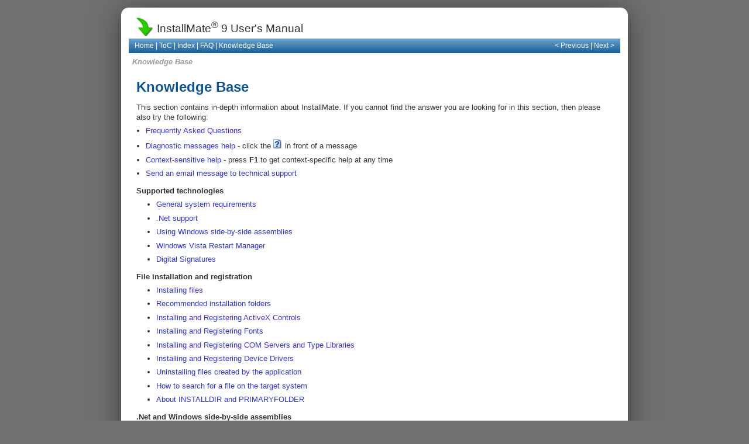

--- FILE ---
content_type: text/html
request_url: https://tarma.com/support/im9/kb/index.htm
body_size: 9769
content:
<!DOCTYPE HTML PUBLIC "-//W3C//DTD HTML 4.01 Transitional//EN" "http://www.w3.org/TR/html4/loose.dtd">
<html><!-- #BeginTemplate "/Templates/IM7Help.dwt" --><!-- DW6 -->
	<head> <!-- #BeginEditable "doctitle" -->
		<title>Knowledge Base</title> <!-- #EndEditable -->
		<meta http-equiv="Content-Type" content="text/html; charset=utf-8">
		<link rel="stylesheet" href="../styles.css" type="text/css">
		<link rel="start" href="../index.htm">
		<link rel="home" href="../index.htm">
		<link rel="contents" href="../toc.htm">
		<link rel="index" href="../kwindex.htm">
		<link rel="copyright" href="../legal.htm">
		<link rel="help" href="../faq.htm">
		<link rel="prev" href="../tin2upgrade/symbolconversion.htm">
		<link rel="next" href="kb50035.htm">
	</head>
	<body bgcolor="#FFFFFF" text="#000000">
		<div id="page">
			<div class="pageheader">
				<table width="100%" border="0" cellspacing="0" cellpadding="0">
					<tr>
						<td><a href="../index.htm"><img src="../img/tin9.png" alt="InstallMate logo" title="User Manual home page" width="32" height="32" hspace="5" vspace="4" border="0"></a></td>
						<td width="100%">InstallMate<sup>&reg;</sup> 9 User's Manual</td>
					</tr>
				</table>
			</div> <!-- pageheader -->
			<div class="pagenav">
				<table width="100%" border="0" cellspacing="0" cellpadding="0">
					<tr>
						<td nowrap><a href="../index.htm" title="User Manual home page">Home</a> | <a href="../toc.htm" title="Table of contents">ToC</a> | <a href="../kwindex.htm" title="Keyword index">Index</a> | <a href="../faq.htm" title="Frequently Asked Questions">FAQ</a> | <a href="index.htm">Knowledge Base</a></td>
						<td width="100%">&nbsp;</td>
						<td nowrap><a href="../tin2upgrade/symbolconversion.htm" class="aprev" title="Previous topic">&lt; Previous</a> | <a href="kb50035.htm" class="anext" title="Next topic">Next &gt;</a></td>
					</tr>
				</table>
			</div> <!-- pagenav -->
			<div class="navcrumbs">
				<p class="crumbs"><b>Knowledge Base</b></p>
			</div> <!-- navcrumbs -->
			<div class="content"> <!-- #BeginEditable "Body" -->
				<h1>Knowledge Base</h1>
				<p>This section contains in-depth information about InstallMate. If you cannot find the answer you are looking for in this section, then please also try the following:</p>
				<ul>
					<li><a href="../faq.htm">Frequently Asked Questions</a></li>
					<li><a href="../using/diagnostics/index.htm">Diagnostic messages help</a> - click the <img src="../img/helpicon.png" width="16" height="16" alt="?"> in front of a message</li>
					<li><a href="../index.htm">Context-sensitive help</a> - press <b>F1</b> to get context-specific help at any time</li>
					<li><a href="../techsupport.htm">Send an email message to technical support</a></li>
				</ul>
				<dl>
					<dt>Supported technologies</dt>
					<dd><ul>
						<li><a href="../requirements.htm">General system requirements</a></li>
						<li><a href="../techref/dotnet/index.htm">.Net support</a></li>
						<li><a href="kb50036.htm">Using Windows side-by-side assemblies</a></li>
						<li><a href="../techref/restartmanager.htm">Windows Vista Restart Manager</a></li>
						<li><a href="kb50014.htm">Digital Signatures</a></li>
					</ul></dd>
					<dt>File installation and registration</dt>
					<dd><ul>
						<li><a href="kb50002.htm">Installing files</a></li>
						<li><a href="kb50038.htm">Recommended installation folders</a></li>
						<li><a href="kb50003.htm">Installing and Registering ActiveX Controls</a></li>
						<li><a href="kb50004.htm">Installing and Registering Fonts</a></li>
						<li><a href="kb50016.htm">Installing and Registering COM Servers and Type Libraries</a></li>
						<li><a href="kb50017.htm">Installing and Registering Device Drivers</a></li>
						<li><a href="kb50006.htm">Uninstalling files created by the application</a></li>
						<li><a href="kb50032.htm">How to search for a file on the target system</a></li>
						<li><a href="kb50035.htm">About INSTALLDIR and PRIMARYFOLDER</a></li>
					</ul></dd>
					<dt>.Net and Windows side-by-side assemblies</dt>
					<dd><ul>
						<li><a href="../techref/dotnet/index.htm">.Net support</a></li>
						<li><a href="../techref/dotnet/index.htm">.Net assemblies</a></li>
						<li><a href="../techref/dotnet/index.htm">Detection of .Net</a></li>
						<li><a href="kb50034.htm">How to install the .Net runtime</a></li>
						<li><a href="kb50036.htm">Using Windows side-by-side assemblies</a></li>
					</ul></dd>
					<dt>Shortcut installation</dt>
					<dd><ul>
						<li><a href="kb50005.htm">Installing Shortcuts</a></li>
						<li><a href="kb50005.htm">Standard shortcut locations</a></li>
						<li><a href="kb50005.htm">Guidelines for shortcut locations</a></li>
						<li><a href="kb50005.htm">How to create a program group for your product</a></li>
						<li><a href="kb50030.htm">How to let the user to change the program group name</a></li>
						<li><a href="kb50005.htm">How to define a shortcut for your product</a></li>
						<li><a href="kb50005.htm">Shortcuts to the (un)installer</a></li>
						<li><a href="kb50005.htm">How to define shortcuts to files you don't install</a></li>
						<li><a href="kb50022.htm">Installing an Internet (URL) Shortcut</a></li>
					</ul></dd>
					<dt>System editing</dt>
					<dd><ul>
						<li><a href="kb50019.htm">Modifying the Registry</a></li>
						<li><a href="kb50020.htm">Modifying INI Files</a></li>
						<li><a href="kb50021.htm">Modifying Environment Variables</a></li>
					</ul></dd>
					<dt>Installation package and Setup.exe</dt>
					<dd><ul>
						<li><a href="kb50012.htm">Digitally Signing the Setup Package</a></li>
						<li><a href="kb50014.htm">How to obtain a digital signing certificate</a></li>
						<li><a href="../setup/cmdline.htm">Setup command line options</a></li>
						<li><a href="kb50025.htm">Installers and subinstallers</a></li>
						<li><a href="kb50027.htm">Add-on installers</a></li>
					</ul></dd>
					<dt>Pre-installation actions</dt>
					<dd><ul>
						<li><a href="kb50008.htm">Checking Requirements Prior to Installation</a></li>
						<li><a href="kb50009.htm">Displaying Readme Information</a></li>
						<li><a href="kb50010.htm">Displaying a License Agreement</a></li>
					</ul></dd>
					<dt>Uninstallation issues</dt>
					<dd><ul>
						<li><a href="kb50006.htm">Uninstalling Files Created by the Application</a></li>
						<li><a href="kb50007.htm">Uninstalling a Previous Product Version</a></li>
						<li><a href="kb50028.htm">Visible and hidden uninstallers</a></li>
					</ul></dd>
					<dt>Customization and localization</dt>
					<dd><ul>
						<li><a href="kb50001.htm">Creating a new translation file</a></li>
						<li><a href="kb50009.htm">Displaying Readme Information</a></li>
						<li><a href="kb50010.htm">Displaying a License Agreement</a></li>
						<li><a href="kb50015.htm">Creating a Multilingual Setup Package</a></li>
						<li><a href="kb50026.htm">How to add a Print or Open button to a dialog box</a></li>
						<li><a href="kb50031.htm">How the Cancel button works</a></li>
					</ul></dd>
					<dt>Custom actions</dt>
					<dd><ul>
						<li><a href="kb50018.htm">Installing Third-Party Software</a></li>
					</ul></dd>
					<dt>Other installation issues</dt>
					<dd><ul>
						<li><a href="kb50013.htm">How do I schedule a reboot at the end of the installation?</a></li>
						<li><a href="kb50032.htm">How to search for a file on the target system</a></li>
						<li><a href="kb50033.htm">How to search for a registry value on the target system</a></li>
					</ul></dd>
					<dt>Previous versions and upgrading</dt>
					<dd><ul>
						<li><a href="kb50007.htm">Uninstalling a Previous Product Version</a></li>
						<li><a href="kb50024.htm">How to assign the default installation path during upgrades</a></li>
						<li><a href="kb50027.htm">Add-on and Update installers</a></li>
					</ul></dd>
					<dt>Installing third-party packages</dt>
					<dd><ul>
						<li><a href="kb50025.htm">Installers and subinstallers</a></li>
						<li><a href="kb50018.htm">Installing Third-Party Software</a></li>
						<li><a href="kb50034.htm">How to install the .Net runtime</a></li>
						<li><a href="kb50023.htm">How to install MSDE 2000</a> (Microsoft SQL Server Desktop Engine)</li>
					</ul></dd>
					<dt>Managing your InstallMate project</dt>
					<dd><ul>
						<li><a href="kb50011.htm">Dealing with Common or Changeable Text Fragments</a></li>
						<li><a href="../using/symbols/index.htm">Symbolic expressions</a></li>
						<li><a href="../using/conditions.htm">Conditional expressions</a></li>
						<li><a href="kb50001.htm">Creating a new translation file</a></li>
						<li><a href="kb50029.htm">Moving the project file to a different location</a></li>
					</ul></dd>
					<dt>Project items</dt>
					<dd><ul>
						<li><a href="kb50037.htm">Using project items</a></li>
					</ul></dd>
				</dl> <!-- #EndEditable -->
			</div> <!-- content -->
			<div class="pagenav">
				<table width="100%" border="0" cellspacing="0" cellpadding="0">
					<tr>
						<td nowrap><a href="../index.htm" title="User Manual home page">Home</a> | <a href="../toc.htm" title="Table of contents">ToC</a> | <a href="../kwindex.htm" title="Keyword index">Index</a> | <a href="../faq.htm" title="Frequently Asked Questions">FAQ</a> | <a href="index.htm">Knowledge Base</a></td>
						<td width="100%">&nbsp;</td>
						<td nowrap><a href="../tin2upgrade/symbolconversion.htm" class="aprev" title="Previous topic">&lt; Previous</a> | <a href="kb50035.htm" class="anext" title="Next topic">Next &gt;</a></td>
					</tr>
				</table>
			</div> <!-- pagenav -->
			<div class="pagefooter">InstallMate<sup>&reg;</sup> 9 User's Manual &copy; 1990-2024 Tarma Software Research Ltd. All rights reserved. $Id: index.htm 7303 2024-01-21 11:04:56Z dave $ </div> <!-- pagefooter -->
		</div> <!-- page -->
	</body> <!-- #EndTemplate -->
</html> 
